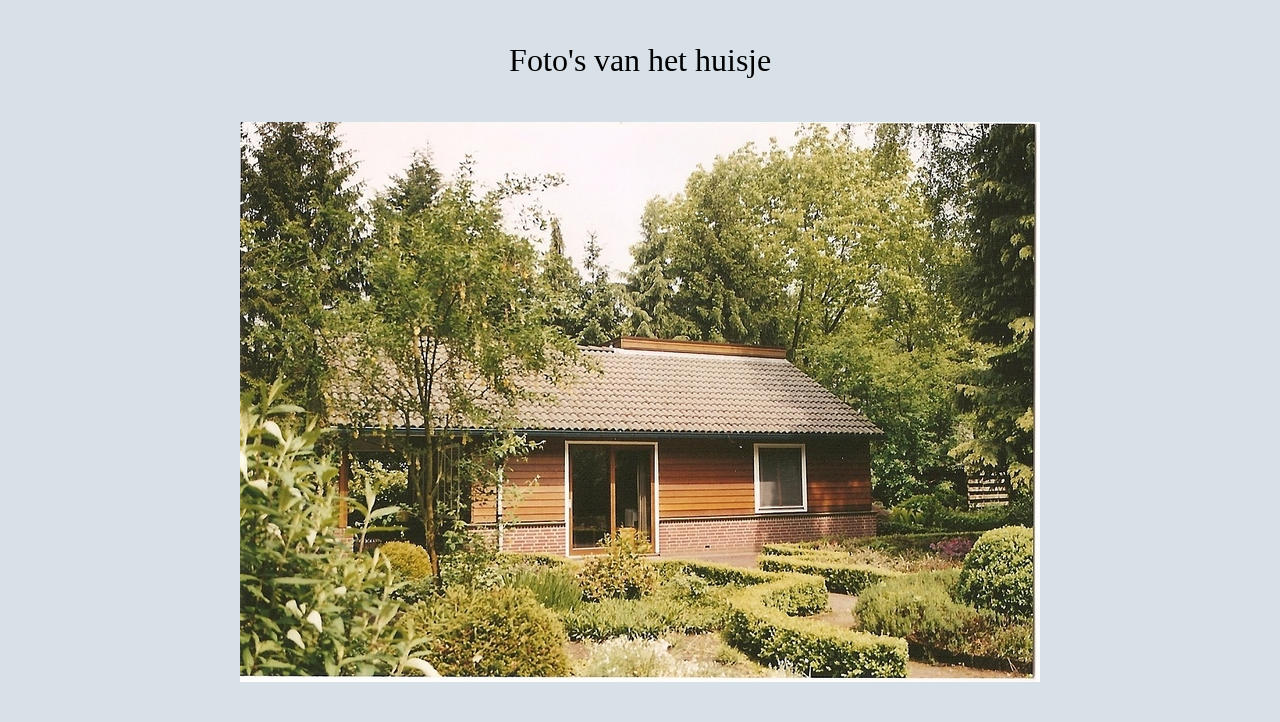

--- FILE ---
content_type: text/html
request_url: http://huisjevanwil.nl/opening.html
body_size: 1232
content:
<html>

<head>
<title>Robert Rook Homepage</title>
<META NAME='KEYWORDS' CONTENT="Robert  Rook, jazz, pianist, homepage, piano, review, music, biography, tunes, improvisation, improvise, great, Japan, Kyoto Records

">
<META NAME='nothing' CONTENT="">
<META NAME='DESCRIPTION' CONTENT="Homepage Robert Rook,  jazz piano player from the Netherlands

">
<base target="_self">
</head>

<body bgcolor="#D8E1E7" text="#000000" link="#5B002E">

<p align="center">&nbsp;</p>
<p align="center"><font face="Arial Unicode MS" size="6">Foto's van het huisje</font></p>
<p align="center"><font face="Arial Unicode MS" size="5"><br>
<img border="0" src="pics/huis01.JPG" width="800" height="560"><br>
<br>
<br>
<br>
<br>
<img border="0" src="pics/huis03.JPG" width="800" height="555"><br>
&nbsp;</font></p>
<p align="center">&nbsp;</p>
<p align="center"><font face="Arial Unicode MS" size="5">
<br>
<img border="0" src="pics/HN%20sneeuw%205%20001.jpg" width="796" height="529"><br>
<br>
<br>
</font><font face="Arial Unicode MS" size="6">Foto's van de binnenkant</font><font face="Arial Unicode MS" size="5"><br>
<br>
<img border="0" src="pics/DSCN1245.JPG" width="535" height="713"><br>
<br>
<br>
<img border="0" src="pics/IMG_0052.JPG" width="735" height="551"></font></p>
<p align="center">&nbsp;</p>
<p align="center">&nbsp;</p>
<p align="center">&nbsp;</p>
<p align="center">&nbsp;</p>
<p align="center">&nbsp;</p>
<p align="center"><font face="Arial Unicode MS" size="6">Foto's van de omgeving</font><br>
<br>
<img border="0" src="pics/huis04.JPG" width="705" height="474"></p>
<p align="center">&nbsp;</p>
<p align="center">
<img border="0" src="pics/huis05.JPG" width="715" height="491"></p>
<p align="center">&nbsp;</p>
<p align="center">&nbsp;</p>
<p align="center">
<img border="0" src="pics/huis06.JPG" width="715" height="487"></p>
<p align="center">&nbsp;</p>
<p align="center"><font face="Arial Unicode MS" size="6">Tuin van het Warmelo
</font></p>
<p align="center">
<img border="0" src="pics/huis07.JPG" width="545" height="800"></p>
<p align="center">&nbsp;</p>
<p align="center">
<img border="0" src="pics/paddestoel1.JPG" width="716" height="537"></p>
<p align="center">&nbsp;</p>
<p align="center">
&nbsp;</p>
<p>&nbsp;</p>
<p align="center">
<img border="0" src="pics/DSCN1242.JPG" width="715" height="535"><br>
<br>
<font face="Arial Unicode MS" size="5">
<img border="0" src="pics/DSCN1244.JPG" width="685" height="513"></font></p>
 


<p align="center">&nbsp;</p>
<p align="center">
<img border="0" src="pics/eendjes.JPG" width="707" height="530"></p>
 


</body>
</html>
<!--
Hier komen alle links naar de Mp3's

<a
href="http://82.156.211.43 %20:8000/content/Dolphin Dance.pls"><font
face="Verdana">Dolphin Dance</font></a>


<a
href="http://82.156.211.43 %20:8000/content/I hear a rhapsody.pls"><font
face="Verdana">I hear a Rhapsody</font></a>

<a
href="http://82.156.211.43 %20:8000/content/If I were a bell.pls"><font
face="Verdana">If I were a Bell</font></a>

<a
href="http://82.156.211.43 %20:8000/content/Nothing rhymes on a waterbike.pls"><font
face="Verdana">Nothing rhymes on a Waterbike</font></a>

<a
href="http://82.156.211.43 %20:8000/content/Robert Rook - 01 - Stablemates.pls"><font
face="Verdana">Stablemates</font></a>

<a
href="http://82.156.211.43 %20:8000/content/Robert Rook - 02 - Maiden Voyage.pls"><font
face="Verdana">Maiden Voyage</font></a>

<a
href="http://82.156.211.43 %20:8000/content/Robert Rook - 03 - Round Midnight.pls"><font
face="Verdana">Round Midnight</font></a>

<a
href="http://82.156.211.43 %20:8000/content/Robert Rook - 04 - Giant Steps.pls"><font
face="Verdana">Giant Steps</font></a>

<a
href="http://82.156.211.43 %20:8000/content/Robert Rook - 05 - In your own sweet way.pls"><font
face="Verdana">In your own sweet way</font></a>

<a
href="http://82.156.211.43 %20:8000/content/Robert Rook - 06 - Friday the 13th.pls"><font
face="Verdana">Friday the 13th</font></a>

<a
href="http://82.156.211.43 r%20:8000/content/Robert Rook - 07 - Stella by starlight.pls"><font
face="Verdana">Stella by Starlight</font></a>

<a
href="http://82.156.211.43 %20:8000/content/Round Midnight.pls"><font
face="Verdana">Round Midnight</font></a>

<a
href="http://82.156.211.43 %20:8000/content/Sketch - 01 - Global Perspective.pls"><font
face="Verdana">Global Perspective</font></a>

<a
href="http://82.156.211.43 %20:8000/content/Sketch - 02 - Sketch.pls"><font
face="Verdana">Sketch</font></a>

<a
href="http://82.156.211.43 %20:8000/content/Sketch - 03 - Grahapravesham.pls"><font
face="Verdana">Grahapravesham</font></a>

<a
href="http://82.156.211.43 %20:8000/content/Sketch - 04 - A Lovers Notes.pls"><font
face="Verdana">A Lovers Notes</font></a>

<a
href="http://82.156.211.43 %20:8000/content/Sketch - 05 - Peaon.pls"><font
face="Verdana">Peaon</font></a>

<a
href="http://82.156.211.43 %20:8000/content/Sketch - 06 - Melting Point.pls"><font
face="Verdana">Melting Point</font></a>

<a
href="http://82.156.211.43 %20:8000/content/Sketch - 07 - It was time but I didn't.pls"><font
face="Verdana">It was time but I didn't</font></a>

<a
href="http://82.156.211.43 %20:8000/content/Sketch - 08 - Infiltration.pls"><font
face="Verdana">Infiltration</font></a>

<a
href="http://82.156.211.43 %20:8000/content/you&thenight&themusic.pls"><font
face="Verdana">You and the night and the music</font></a>

<a
href="http://82.156.211.43 %20:8000/content/15 Devil Blues.pls"><font
face="Verdana">15 Devil Blues</font></a>


--> 
